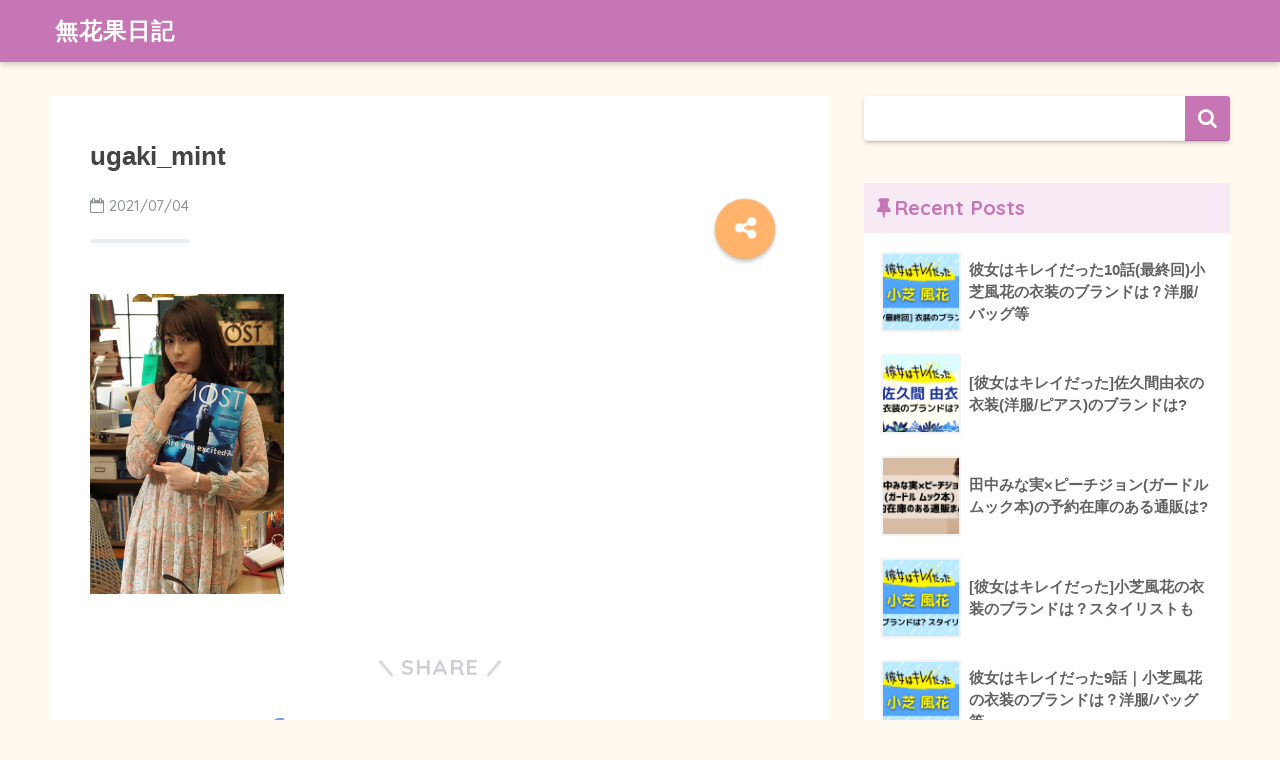

--- FILE ---
content_type: text/html; charset=UTF-8
request_url: https://cccfig.com/kanokire_ugakimisato_costume/ugaki_mint/
body_size: 16941
content:
<!doctype html>
<!--[if lt IE 7]><html dir="ltr" lang="ja" prefix="og: https://ogp.me/ns#" class="no-js lt-ie9 lt-ie8 lt-ie7"><![endif]-->
<!--[if (IE 7)&!(IEMobile)]><html dir="ltr" lang="ja" prefix="og: https://ogp.me/ns#" class="no-js lt-ie9 lt-ie8"><![endif]-->
<!--[if (IE 8)&!(IEMobile)]><html dir="ltr" lang="ja" prefix="og: https://ogp.me/ns#" class="no-js lt-ie9"><![endif]-->
<!--[if gt IE 8]><!--><html dir="ltr" lang="ja" prefix="og: https://ogp.me/ns#" class="no-js"><!--<![endif]-->
<head>
	<meta charset="utf-8">
	<meta http-equiv="X-UA-Compatible" content="IE=edge">
	<meta name="HandheldFriendly" content="True">
	<meta name="MobileOptimized" content="320">
	<meta name="viewport" content="width=device-width, initial-scale=1 ,viewport-fit=cover"/>
	<meta name="msapplication-TileColor" content="#c675b5">
	<meta name="theme-color" content="#c675b5">
	<link rel="pingback" href="https://cccfig.com/xmlrpc.php">
	<title>ugaki_mint | 無花果日記</title>

		<!-- All in One SEO 4.6.9.1 - aioseo.com -->
		<meta name="robots" content="max-snippet:-1, max-image-preview:large, max-video-preview:-1" />
		<meta name="google-site-verification" content="IsK6Ak7cOn3Dk1nVVebvF5pHfpjhEUScs3S2wSVzODg" />
		<link rel="canonical" href="https://cccfig.com/kanokire_ugakimisato_costume/ugaki_mint/" />
		<meta name="generator" content="All in One SEO (AIOSEO) 4.6.9.1" />
		<meta property="og:locale" content="ja_JP" />
		<meta property="og:site_name" content="無花果日記 | 日々の出来事、気になったことを気ままに" />
		<meta property="og:type" content="article" />
		<meta property="og:title" content="ugaki_mint | 無花果日記" />
		<meta property="og:url" content="https://cccfig.com/kanokire_ugakimisato_costume/ugaki_mint/" />
		<meta property="article:published_time" content="2021-07-04T14:11:37+00:00" />
		<meta property="article:modified_time" content="2021-07-04T14:11:37+00:00" />
		<meta name="twitter:card" content="summary" />
		<meta name="twitter:site" content="@ichijiku_nikki" />
		<meta name="twitter:title" content="ugaki_mint | 無花果日記" />
		<meta name="twitter:creator" content="@ichijiku_nikki" />
		<meta name="google" content="nositelinkssearchbox" />
		<script type="application/ld+json" class="aioseo-schema">
			{"@context":"https:\/\/schema.org","@graph":[{"@type":"BreadcrumbList","@id":"https:\/\/cccfig.com\/kanokire_ugakimisato_costume\/ugaki_mint\/#breadcrumblist","itemListElement":[{"@type":"ListItem","@id":"https:\/\/cccfig.com\/#listItem","position":1,"name":"\u5bb6","item":"https:\/\/cccfig.com\/","nextItem":"https:\/\/cccfig.com\/kanokire_ugakimisato_costume\/ugaki_mint\/#listItem"},{"@type":"ListItem","@id":"https:\/\/cccfig.com\/kanokire_ugakimisato_costume\/ugaki_mint\/#listItem","position":2,"name":"ugaki_mint","previousItem":"https:\/\/cccfig.com\/#listItem"}]},{"@type":"ItemPage","@id":"https:\/\/cccfig.com\/kanokire_ugakimisato_costume\/ugaki_mint\/#itempage","url":"https:\/\/cccfig.com\/kanokire_ugakimisato_costume\/ugaki_mint\/","name":"ugaki_mint | \u7121\u82b1\u679c\u65e5\u8a18","inLanguage":"ja","isPartOf":{"@id":"https:\/\/cccfig.com\/#website"},"breadcrumb":{"@id":"https:\/\/cccfig.com\/kanokire_ugakimisato_costume\/ugaki_mint\/#breadcrumblist"},"author":{"@id":"https:\/\/cccfig.com\/author\/wpx519494\/#author"},"creator":{"@id":"https:\/\/cccfig.com\/author\/wpx519494\/#author"},"datePublished":"2021-07-04T23:11:37+09:00","dateModified":"2021-07-04T23:11:37+09:00"},{"@type":"Person","@id":"https:\/\/cccfig.com\/#person","name":"wpx519494","image":{"@type":"ImageObject","@id":"https:\/\/cccfig.com\/kanokire_ugakimisato_costume\/ugaki_mint\/#personImage","url":"https:\/\/secure.gravatar.com\/avatar\/28ac167fbff5eb53dec73ee06c04b0a2?s=96&d=mm&r=g","width":96,"height":96,"caption":"wpx519494"}},{"@type":"Person","@id":"https:\/\/cccfig.com\/author\/wpx519494\/#author","url":"https:\/\/cccfig.com\/author\/wpx519494\/","name":"wpx519494","image":{"@type":"ImageObject","@id":"https:\/\/cccfig.com\/kanokire_ugakimisato_costume\/ugaki_mint\/#authorImage","url":"https:\/\/secure.gravatar.com\/avatar\/28ac167fbff5eb53dec73ee06c04b0a2?s=96&d=mm&r=g","width":96,"height":96,"caption":"wpx519494"}},{"@type":"WebSite","@id":"https:\/\/cccfig.com\/#website","url":"https:\/\/cccfig.com\/","name":"\u7121\u82b1\u679c\u65e5\u8a18","description":"\u65e5\u3005\u306e\u51fa\u6765\u4e8b\u3001\u6c17\u306b\u306a\u3063\u305f\u3053\u3068\u3092\u6c17\u307e\u307e\u306b","inLanguage":"ja","publisher":{"@id":"https:\/\/cccfig.com\/#person"}}]}
		</script>
		<!-- All in One SEO -->

<link rel='dns-prefetch' href='//secure.gravatar.com' />
<link rel='dns-prefetch' href='//www.googletagmanager.com' />
<link rel='dns-prefetch' href='//stats.wp.com' />
<link rel='dns-prefetch' href='//ajax.googleapis.com' />
<link rel='dns-prefetch' href='//fonts.googleapis.com' />
<link rel='dns-prefetch' href='//v0.wordpress.com' />
<link rel='dns-prefetch' href='//c0.wp.com' />
<link rel='dns-prefetch' href='//i0.wp.com' />
<link rel='dns-prefetch' href='//pagead2.googlesyndication.com' />
<link rel="alternate" type="application/rss+xml" title="無花果日記 &raquo; フィード" href="https://cccfig.com/feed/" />
<link rel="alternate" type="application/rss+xml" title="無花果日記 &raquo; コメントフィード" href="https://cccfig.com/comments/feed/" />
		<!-- This site uses the Google Analytics by MonsterInsights plugin v9.11.1 - Using Analytics tracking - https://www.monsterinsights.com/ -->
							<script src="//www.googletagmanager.com/gtag/js?id=G-GVY188DDDC"  data-cfasync="false" data-wpfc-render="false" type="text/javascript" async></script>
			<script data-cfasync="false" data-wpfc-render="false" type="text/javascript">
				var mi_version = '9.11.1';
				var mi_track_user = true;
				var mi_no_track_reason = '';
								var MonsterInsightsDefaultLocations = {"page_location":"https:\/\/cccfig.com\/kanokire_ugakimisato_costume\/ugaki_mint\/"};
								if ( typeof MonsterInsightsPrivacyGuardFilter === 'function' ) {
					var MonsterInsightsLocations = (typeof MonsterInsightsExcludeQuery === 'object') ? MonsterInsightsPrivacyGuardFilter( MonsterInsightsExcludeQuery ) : MonsterInsightsPrivacyGuardFilter( MonsterInsightsDefaultLocations );
				} else {
					var MonsterInsightsLocations = (typeof MonsterInsightsExcludeQuery === 'object') ? MonsterInsightsExcludeQuery : MonsterInsightsDefaultLocations;
				}

								var disableStrs = [
										'ga-disable-G-GVY188DDDC',
									];

				/* Function to detect opted out users */
				function __gtagTrackerIsOptedOut() {
					for (var index = 0; index < disableStrs.length; index++) {
						if (document.cookie.indexOf(disableStrs[index] + '=true') > -1) {
							return true;
						}
					}

					return false;
				}

				/* Disable tracking if the opt-out cookie exists. */
				if (__gtagTrackerIsOptedOut()) {
					for (var index = 0; index < disableStrs.length; index++) {
						window[disableStrs[index]] = true;
					}
				}

				/* Opt-out function */
				function __gtagTrackerOptout() {
					for (var index = 0; index < disableStrs.length; index++) {
						document.cookie = disableStrs[index] + '=true; expires=Thu, 31 Dec 2099 23:59:59 UTC; path=/';
						window[disableStrs[index]] = true;
					}
				}

				if ('undefined' === typeof gaOptout) {
					function gaOptout() {
						__gtagTrackerOptout();
					}
				}
								window.dataLayer = window.dataLayer || [];

				window.MonsterInsightsDualTracker = {
					helpers: {},
					trackers: {},
				};
				if (mi_track_user) {
					function __gtagDataLayer() {
						dataLayer.push(arguments);
					}

					function __gtagTracker(type, name, parameters) {
						if (!parameters) {
							parameters = {};
						}

						if (parameters.send_to) {
							__gtagDataLayer.apply(null, arguments);
							return;
						}

						if (type === 'event') {
														parameters.send_to = monsterinsights_frontend.v4_id;
							var hookName = name;
							if (typeof parameters['event_category'] !== 'undefined') {
								hookName = parameters['event_category'] + ':' + name;
							}

							if (typeof MonsterInsightsDualTracker.trackers[hookName] !== 'undefined') {
								MonsterInsightsDualTracker.trackers[hookName](parameters);
							} else {
								__gtagDataLayer('event', name, parameters);
							}
							
						} else {
							__gtagDataLayer.apply(null, arguments);
						}
					}

					__gtagTracker('js', new Date());
					__gtagTracker('set', {
						'developer_id.dZGIzZG': true,
											});
					if ( MonsterInsightsLocations.page_location ) {
						__gtagTracker('set', MonsterInsightsLocations);
					}
										__gtagTracker('config', 'G-GVY188DDDC', {"forceSSL":"true","link_attribution":"true"} );
										window.gtag = __gtagTracker;										(function () {
						/* https://developers.google.com/analytics/devguides/collection/analyticsjs/ */
						/* ga and __gaTracker compatibility shim. */
						var noopfn = function () {
							return null;
						};
						var newtracker = function () {
							return new Tracker();
						};
						var Tracker = function () {
							return null;
						};
						var p = Tracker.prototype;
						p.get = noopfn;
						p.set = noopfn;
						p.send = function () {
							var args = Array.prototype.slice.call(arguments);
							args.unshift('send');
							__gaTracker.apply(null, args);
						};
						var __gaTracker = function () {
							var len = arguments.length;
							if (len === 0) {
								return;
							}
							var f = arguments[len - 1];
							if (typeof f !== 'object' || f === null || typeof f.hitCallback !== 'function') {
								if ('send' === arguments[0]) {
									var hitConverted, hitObject = false, action;
									if ('event' === arguments[1]) {
										if ('undefined' !== typeof arguments[3]) {
											hitObject = {
												'eventAction': arguments[3],
												'eventCategory': arguments[2],
												'eventLabel': arguments[4],
												'value': arguments[5] ? arguments[5] : 1,
											}
										}
									}
									if ('pageview' === arguments[1]) {
										if ('undefined' !== typeof arguments[2]) {
											hitObject = {
												'eventAction': 'page_view',
												'page_path': arguments[2],
											}
										}
									}
									if (typeof arguments[2] === 'object') {
										hitObject = arguments[2];
									}
									if (typeof arguments[5] === 'object') {
										Object.assign(hitObject, arguments[5]);
									}
									if ('undefined' !== typeof arguments[1].hitType) {
										hitObject = arguments[1];
										if ('pageview' === hitObject.hitType) {
											hitObject.eventAction = 'page_view';
										}
									}
									if (hitObject) {
										action = 'timing' === arguments[1].hitType ? 'timing_complete' : hitObject.eventAction;
										hitConverted = mapArgs(hitObject);
										__gtagTracker('event', action, hitConverted);
									}
								}
								return;
							}

							function mapArgs(args) {
								var arg, hit = {};
								var gaMap = {
									'eventCategory': 'event_category',
									'eventAction': 'event_action',
									'eventLabel': 'event_label',
									'eventValue': 'event_value',
									'nonInteraction': 'non_interaction',
									'timingCategory': 'event_category',
									'timingVar': 'name',
									'timingValue': 'value',
									'timingLabel': 'event_label',
									'page': 'page_path',
									'location': 'page_location',
									'title': 'page_title',
									'referrer' : 'page_referrer',
								};
								for (arg in args) {
																		if (!(!args.hasOwnProperty(arg) || !gaMap.hasOwnProperty(arg))) {
										hit[gaMap[arg]] = args[arg];
									} else {
										hit[arg] = args[arg];
									}
								}
								return hit;
							}

							try {
								f.hitCallback();
							} catch (ex) {
							}
						};
						__gaTracker.create = newtracker;
						__gaTracker.getByName = newtracker;
						__gaTracker.getAll = function () {
							return [];
						};
						__gaTracker.remove = noopfn;
						__gaTracker.loaded = true;
						window['__gaTracker'] = __gaTracker;
					})();
									} else {
										console.log("");
					(function () {
						function __gtagTracker() {
							return null;
						}

						window['__gtagTracker'] = __gtagTracker;
						window['gtag'] = __gtagTracker;
					})();
									}
			</script>
							<!-- / Google Analytics by MonsterInsights -->
		<script type="text/javascript">
window._wpemojiSettings = {"baseUrl":"https:\/\/s.w.org\/images\/core\/emoji\/14.0.0\/72x72\/","ext":".png","svgUrl":"https:\/\/s.w.org\/images\/core\/emoji\/14.0.0\/svg\/","svgExt":".svg","source":{"concatemoji":"https:\/\/cccfig.com\/wp-includes\/js\/wp-emoji-release.min.js"}};
/*! This file is auto-generated */
!function(i,n){var o,s,e;function c(e){try{var t={supportTests:e,timestamp:(new Date).valueOf()};sessionStorage.setItem(o,JSON.stringify(t))}catch(e){}}function p(e,t,n){e.clearRect(0,0,e.canvas.width,e.canvas.height),e.fillText(t,0,0);var t=new Uint32Array(e.getImageData(0,0,e.canvas.width,e.canvas.height).data),r=(e.clearRect(0,0,e.canvas.width,e.canvas.height),e.fillText(n,0,0),new Uint32Array(e.getImageData(0,0,e.canvas.width,e.canvas.height).data));return t.every(function(e,t){return e===r[t]})}function u(e,t,n){switch(t){case"flag":return n(e,"\ud83c\udff3\ufe0f\u200d\u26a7\ufe0f","\ud83c\udff3\ufe0f\u200b\u26a7\ufe0f")?!1:!n(e,"\ud83c\uddfa\ud83c\uddf3","\ud83c\uddfa\u200b\ud83c\uddf3")&&!n(e,"\ud83c\udff4\udb40\udc67\udb40\udc62\udb40\udc65\udb40\udc6e\udb40\udc67\udb40\udc7f","\ud83c\udff4\u200b\udb40\udc67\u200b\udb40\udc62\u200b\udb40\udc65\u200b\udb40\udc6e\u200b\udb40\udc67\u200b\udb40\udc7f");case"emoji":return!n(e,"\ud83e\udef1\ud83c\udffb\u200d\ud83e\udef2\ud83c\udfff","\ud83e\udef1\ud83c\udffb\u200b\ud83e\udef2\ud83c\udfff")}return!1}function f(e,t,n){var r="undefined"!=typeof WorkerGlobalScope&&self instanceof WorkerGlobalScope?new OffscreenCanvas(300,150):i.createElement("canvas"),a=r.getContext("2d",{willReadFrequently:!0}),o=(a.textBaseline="top",a.font="600 32px Arial",{});return e.forEach(function(e){o[e]=t(a,e,n)}),o}function t(e){var t=i.createElement("script");t.src=e,t.defer=!0,i.head.appendChild(t)}"undefined"!=typeof Promise&&(o="wpEmojiSettingsSupports",s=["flag","emoji"],n.supports={everything:!0,everythingExceptFlag:!0},e=new Promise(function(e){i.addEventListener("DOMContentLoaded",e,{once:!0})}),new Promise(function(t){var n=function(){try{var e=JSON.parse(sessionStorage.getItem(o));if("object"==typeof e&&"number"==typeof e.timestamp&&(new Date).valueOf()<e.timestamp+604800&&"object"==typeof e.supportTests)return e.supportTests}catch(e){}return null}();if(!n){if("undefined"!=typeof Worker&&"undefined"!=typeof OffscreenCanvas&&"undefined"!=typeof URL&&URL.createObjectURL&&"undefined"!=typeof Blob)try{var e="postMessage("+f.toString()+"("+[JSON.stringify(s),u.toString(),p.toString()].join(",")+"));",r=new Blob([e],{type:"text/javascript"}),a=new Worker(URL.createObjectURL(r),{name:"wpTestEmojiSupports"});return void(a.onmessage=function(e){c(n=e.data),a.terminate(),t(n)})}catch(e){}c(n=f(s,u,p))}t(n)}).then(function(e){for(var t in e)n.supports[t]=e[t],n.supports.everything=n.supports.everything&&n.supports[t],"flag"!==t&&(n.supports.everythingExceptFlag=n.supports.everythingExceptFlag&&n.supports[t]);n.supports.everythingExceptFlag=n.supports.everythingExceptFlag&&!n.supports.flag,n.DOMReady=!1,n.readyCallback=function(){n.DOMReady=!0}}).then(function(){return e}).then(function(){var e;n.supports.everything||(n.readyCallback(),(e=n.source||{}).concatemoji?t(e.concatemoji):e.wpemoji&&e.twemoji&&(t(e.twemoji),t(e.wpemoji)))}))}((window,document),window._wpemojiSettings);
</script>
<style type="text/css">
img.wp-smiley,
img.emoji {
	display: inline !important;
	border: none !important;
	box-shadow: none !important;
	height: 1em !important;
	width: 1em !important;
	margin: 0 0.07em !important;
	vertical-align: -0.1em !important;
	background: none !important;
	padding: 0 !important;
}
</style>
	<link rel='stylesheet' id='wp-block-library-css' href='https://c0.wp.com/c/6.3.7/wp-includes/css/dist/block-library/style.min.css' type='text/css' media='all' />
<style id='wp-block-library-inline-css' type='text/css'>
.has-text-align-justify{text-align:justify;}
</style>
<link rel='stylesheet' id='mediaelement-css' href='https://c0.wp.com/c/6.3.7/wp-includes/js/mediaelement/mediaelementplayer-legacy.min.css' type='text/css' media='all' />
<link rel='stylesheet' id='wp-mediaelement-css' href='https://c0.wp.com/c/6.3.7/wp-includes/js/mediaelement/wp-mediaelement.min.css' type='text/css' media='all' />
<link rel='stylesheet' id='quads-style-css-css' href='https://cccfig.com/wp-content/plugins/quick-adsense-reloaded/includes/gutenberg/dist/blocks.style.build.css' type='text/css' media='all' />
<style id='classic-theme-styles-inline-css' type='text/css'>
/*! This file is auto-generated */
.wp-block-button__link{color:#fff;background-color:#32373c;border-radius:9999px;box-shadow:none;text-decoration:none;padding:calc(.667em + 2px) calc(1.333em + 2px);font-size:1.125em}.wp-block-file__button{background:#32373c;color:#fff;text-decoration:none}
</style>
<style id='global-styles-inline-css' type='text/css'>
body{--wp--preset--color--black: #000000;--wp--preset--color--cyan-bluish-gray: #abb8c3;--wp--preset--color--white: #ffffff;--wp--preset--color--pale-pink: #f78da7;--wp--preset--color--vivid-red: #cf2e2e;--wp--preset--color--luminous-vivid-orange: #ff6900;--wp--preset--color--luminous-vivid-amber: #fcb900;--wp--preset--color--light-green-cyan: #7bdcb5;--wp--preset--color--vivid-green-cyan: #00d084;--wp--preset--color--pale-cyan-blue: #8ed1fc;--wp--preset--color--vivid-cyan-blue: #0693e3;--wp--preset--color--vivid-purple: #9b51e0;--wp--preset--gradient--vivid-cyan-blue-to-vivid-purple: linear-gradient(135deg,rgba(6,147,227,1) 0%,rgb(155,81,224) 100%);--wp--preset--gradient--light-green-cyan-to-vivid-green-cyan: linear-gradient(135deg,rgb(122,220,180) 0%,rgb(0,208,130) 100%);--wp--preset--gradient--luminous-vivid-amber-to-luminous-vivid-orange: linear-gradient(135deg,rgba(252,185,0,1) 0%,rgba(255,105,0,1) 100%);--wp--preset--gradient--luminous-vivid-orange-to-vivid-red: linear-gradient(135deg,rgba(255,105,0,1) 0%,rgb(207,46,46) 100%);--wp--preset--gradient--very-light-gray-to-cyan-bluish-gray: linear-gradient(135deg,rgb(238,238,238) 0%,rgb(169,184,195) 100%);--wp--preset--gradient--cool-to-warm-spectrum: linear-gradient(135deg,rgb(74,234,220) 0%,rgb(151,120,209) 20%,rgb(207,42,186) 40%,rgb(238,44,130) 60%,rgb(251,105,98) 80%,rgb(254,248,76) 100%);--wp--preset--gradient--blush-light-purple: linear-gradient(135deg,rgb(255,206,236) 0%,rgb(152,150,240) 100%);--wp--preset--gradient--blush-bordeaux: linear-gradient(135deg,rgb(254,205,165) 0%,rgb(254,45,45) 50%,rgb(107,0,62) 100%);--wp--preset--gradient--luminous-dusk: linear-gradient(135deg,rgb(255,203,112) 0%,rgb(199,81,192) 50%,rgb(65,88,208) 100%);--wp--preset--gradient--pale-ocean: linear-gradient(135deg,rgb(255,245,203) 0%,rgb(182,227,212) 50%,rgb(51,167,181) 100%);--wp--preset--gradient--electric-grass: linear-gradient(135deg,rgb(202,248,128) 0%,rgb(113,206,126) 100%);--wp--preset--gradient--midnight: linear-gradient(135deg,rgb(2,3,129) 0%,rgb(40,116,252) 100%);--wp--preset--font-size--small: 13px;--wp--preset--font-size--medium: 20px;--wp--preset--font-size--large: 36px;--wp--preset--font-size--x-large: 42px;--wp--preset--spacing--20: 0.44rem;--wp--preset--spacing--30: 0.67rem;--wp--preset--spacing--40: 1rem;--wp--preset--spacing--50: 1.5rem;--wp--preset--spacing--60: 2.25rem;--wp--preset--spacing--70: 3.38rem;--wp--preset--spacing--80: 5.06rem;--wp--preset--shadow--natural: 6px 6px 9px rgba(0, 0, 0, 0.2);--wp--preset--shadow--deep: 12px 12px 50px rgba(0, 0, 0, 0.4);--wp--preset--shadow--sharp: 6px 6px 0px rgba(0, 0, 0, 0.2);--wp--preset--shadow--outlined: 6px 6px 0px -3px rgba(255, 255, 255, 1), 6px 6px rgba(0, 0, 0, 1);--wp--preset--shadow--crisp: 6px 6px 0px rgba(0, 0, 0, 1);}:where(.is-layout-flex){gap: 0.5em;}:where(.is-layout-grid){gap: 0.5em;}body .is-layout-flow > .alignleft{float: left;margin-inline-start: 0;margin-inline-end: 2em;}body .is-layout-flow > .alignright{float: right;margin-inline-start: 2em;margin-inline-end: 0;}body .is-layout-flow > .aligncenter{margin-left: auto !important;margin-right: auto !important;}body .is-layout-constrained > .alignleft{float: left;margin-inline-start: 0;margin-inline-end: 2em;}body .is-layout-constrained > .alignright{float: right;margin-inline-start: 2em;margin-inline-end: 0;}body .is-layout-constrained > .aligncenter{margin-left: auto !important;margin-right: auto !important;}body .is-layout-constrained > :where(:not(.alignleft):not(.alignright):not(.alignfull)){max-width: var(--wp--style--global--content-size);margin-left: auto !important;margin-right: auto !important;}body .is-layout-constrained > .alignwide{max-width: var(--wp--style--global--wide-size);}body .is-layout-flex{display: flex;}body .is-layout-flex{flex-wrap: wrap;align-items: center;}body .is-layout-flex > *{margin: 0;}body .is-layout-grid{display: grid;}body .is-layout-grid > *{margin: 0;}:where(.wp-block-columns.is-layout-flex){gap: 2em;}:where(.wp-block-columns.is-layout-grid){gap: 2em;}:where(.wp-block-post-template.is-layout-flex){gap: 1.25em;}:where(.wp-block-post-template.is-layout-grid){gap: 1.25em;}.has-black-color{color: var(--wp--preset--color--black) !important;}.has-cyan-bluish-gray-color{color: var(--wp--preset--color--cyan-bluish-gray) !important;}.has-white-color{color: var(--wp--preset--color--white) !important;}.has-pale-pink-color{color: var(--wp--preset--color--pale-pink) !important;}.has-vivid-red-color{color: var(--wp--preset--color--vivid-red) !important;}.has-luminous-vivid-orange-color{color: var(--wp--preset--color--luminous-vivid-orange) !important;}.has-luminous-vivid-amber-color{color: var(--wp--preset--color--luminous-vivid-amber) !important;}.has-light-green-cyan-color{color: var(--wp--preset--color--light-green-cyan) !important;}.has-vivid-green-cyan-color{color: var(--wp--preset--color--vivid-green-cyan) !important;}.has-pale-cyan-blue-color{color: var(--wp--preset--color--pale-cyan-blue) !important;}.has-vivid-cyan-blue-color{color: var(--wp--preset--color--vivid-cyan-blue) !important;}.has-vivid-purple-color{color: var(--wp--preset--color--vivid-purple) !important;}.has-black-background-color{background-color: var(--wp--preset--color--black) !important;}.has-cyan-bluish-gray-background-color{background-color: var(--wp--preset--color--cyan-bluish-gray) !important;}.has-white-background-color{background-color: var(--wp--preset--color--white) !important;}.has-pale-pink-background-color{background-color: var(--wp--preset--color--pale-pink) !important;}.has-vivid-red-background-color{background-color: var(--wp--preset--color--vivid-red) !important;}.has-luminous-vivid-orange-background-color{background-color: var(--wp--preset--color--luminous-vivid-orange) !important;}.has-luminous-vivid-amber-background-color{background-color: var(--wp--preset--color--luminous-vivid-amber) !important;}.has-light-green-cyan-background-color{background-color: var(--wp--preset--color--light-green-cyan) !important;}.has-vivid-green-cyan-background-color{background-color: var(--wp--preset--color--vivid-green-cyan) !important;}.has-pale-cyan-blue-background-color{background-color: var(--wp--preset--color--pale-cyan-blue) !important;}.has-vivid-cyan-blue-background-color{background-color: var(--wp--preset--color--vivid-cyan-blue) !important;}.has-vivid-purple-background-color{background-color: var(--wp--preset--color--vivid-purple) !important;}.has-black-border-color{border-color: var(--wp--preset--color--black) !important;}.has-cyan-bluish-gray-border-color{border-color: var(--wp--preset--color--cyan-bluish-gray) !important;}.has-white-border-color{border-color: var(--wp--preset--color--white) !important;}.has-pale-pink-border-color{border-color: var(--wp--preset--color--pale-pink) !important;}.has-vivid-red-border-color{border-color: var(--wp--preset--color--vivid-red) !important;}.has-luminous-vivid-orange-border-color{border-color: var(--wp--preset--color--luminous-vivid-orange) !important;}.has-luminous-vivid-amber-border-color{border-color: var(--wp--preset--color--luminous-vivid-amber) !important;}.has-light-green-cyan-border-color{border-color: var(--wp--preset--color--light-green-cyan) !important;}.has-vivid-green-cyan-border-color{border-color: var(--wp--preset--color--vivid-green-cyan) !important;}.has-pale-cyan-blue-border-color{border-color: var(--wp--preset--color--pale-cyan-blue) !important;}.has-vivid-cyan-blue-border-color{border-color: var(--wp--preset--color--vivid-cyan-blue) !important;}.has-vivid-purple-border-color{border-color: var(--wp--preset--color--vivid-purple) !important;}.has-vivid-cyan-blue-to-vivid-purple-gradient-background{background: var(--wp--preset--gradient--vivid-cyan-blue-to-vivid-purple) !important;}.has-light-green-cyan-to-vivid-green-cyan-gradient-background{background: var(--wp--preset--gradient--light-green-cyan-to-vivid-green-cyan) !important;}.has-luminous-vivid-amber-to-luminous-vivid-orange-gradient-background{background: var(--wp--preset--gradient--luminous-vivid-amber-to-luminous-vivid-orange) !important;}.has-luminous-vivid-orange-to-vivid-red-gradient-background{background: var(--wp--preset--gradient--luminous-vivid-orange-to-vivid-red) !important;}.has-very-light-gray-to-cyan-bluish-gray-gradient-background{background: var(--wp--preset--gradient--very-light-gray-to-cyan-bluish-gray) !important;}.has-cool-to-warm-spectrum-gradient-background{background: var(--wp--preset--gradient--cool-to-warm-spectrum) !important;}.has-blush-light-purple-gradient-background{background: var(--wp--preset--gradient--blush-light-purple) !important;}.has-blush-bordeaux-gradient-background{background: var(--wp--preset--gradient--blush-bordeaux) !important;}.has-luminous-dusk-gradient-background{background: var(--wp--preset--gradient--luminous-dusk) !important;}.has-pale-ocean-gradient-background{background: var(--wp--preset--gradient--pale-ocean) !important;}.has-electric-grass-gradient-background{background: var(--wp--preset--gradient--electric-grass) !important;}.has-midnight-gradient-background{background: var(--wp--preset--gradient--midnight) !important;}.has-small-font-size{font-size: var(--wp--preset--font-size--small) !important;}.has-medium-font-size{font-size: var(--wp--preset--font-size--medium) !important;}.has-large-font-size{font-size: var(--wp--preset--font-size--large) !important;}.has-x-large-font-size{font-size: var(--wp--preset--font-size--x-large) !important;}
.wp-block-navigation a:where(:not(.wp-element-button)){color: inherit;}
:where(.wp-block-post-template.is-layout-flex){gap: 1.25em;}:where(.wp-block-post-template.is-layout-grid){gap: 1.25em;}
:where(.wp-block-columns.is-layout-flex){gap: 2em;}:where(.wp-block-columns.is-layout-grid){gap: 2em;}
.wp-block-pullquote{font-size: 1.5em;line-height: 1.6;}
</style>
<link rel='stylesheet' id='contact-form-7-css' href='https://cccfig.com/wp-content/plugins/contact-form-7/includes/css/styles.css' type='text/css' media='all' />
<link rel='stylesheet' id='sng-stylesheet-css' href='https://cccfig.com/wp-content/themes/sango-theme/style.css?ver15' type='text/css' media='all' />
<link rel='stylesheet' id='sng-option-css' href='https://cccfig.com/wp-content/themes/sango-theme/entry-option.css?ver15' type='text/css' media='all' />
<link rel='stylesheet' id='child-style-css' href='https://cccfig.com/wp-content/themes/sango-theme-child/style.css' type='text/css' media='all' />
<link rel='stylesheet' id='sng-googlefonts-css' href='//fonts.googleapis.com/css?family=Quicksand%3A500%2C700' type='text/css' media='all' />
<link rel='stylesheet' id='sng-fontawesome-css' href='https://cccfig.com/wp-content/themes/sango-theme/library/fontawesome/css/font-awesome.min.css' type='text/css' media='all' />
<link rel='stylesheet' id='ripple-style-css' href='https://cccfig.com/wp-content/themes/sango-theme/library/ripple/rippler.min.css' type='text/css' media='all' />
<link rel='stylesheet' id='jetpack_css-css' href='https://c0.wp.com/p/jetpack/12.8.2/css/jetpack.css' type='text/css' media='all' />
<script type='text/javascript' src='https://cccfig.com/wp-content/plugins/google-analytics-for-wordpress/assets/js/frontend-gtag.min.js' id='monsterinsights-frontend-script-js' async data-wp-strategy='async'></script>
<script data-cfasync="false" data-wpfc-render="false" type="text/javascript" id='monsterinsights-frontend-script-js-extra'>/* <![CDATA[ */
var monsterinsights_frontend = {"js_events_tracking":"true","download_extensions":"doc,pdf,ppt,zip,xls,docx,pptx,xlsx","inbound_paths":"[{\"path\":\"\\\/go\\\/\",\"label\":\"affiliate\"},{\"path\":\"\\\/recommend\\\/\",\"label\":\"affiliate\"}]","home_url":"https:\/\/cccfig.com","hash_tracking":"false","v4_id":"G-GVY188DDDC"};/* ]]> */
</script>
<script type='text/javascript' src='https://ajax.googleapis.com/ajax/libs/jquery/2.2.4/jquery.min.js' id='jquery-js'></script>

<!-- Site Kit によって追加された Google タグ（gtag.js）スニペット -->

<!-- Google アナリティクス スニペット (Site Kit が追加) -->
<script type='text/javascript' src='https://www.googletagmanager.com/gtag/js?id=G-GVY188DDDC' id='google_gtagjs-js' async></script>
<script id="google_gtagjs-js-after" type="text/javascript">
window.dataLayer = window.dataLayer || [];function gtag(){dataLayer.push(arguments);}
gtag("set","linker",{"domains":["cccfig.com"]});
gtag("js", new Date());
gtag("set", "developer_id.dZTNiMT", true);
gtag("config", "G-GVY188DDDC");
</script>

<!-- Site Kit によって追加された終了 Google タグ（gtag.js）スニペット -->
<script type='text/javascript' src='https://cccfig.com/wp-content/themes/sango-theme/library/js/modernizr.custom.min.js' id='sng-modernizr-js'></script>
<link rel="https://api.w.org/" href="https://cccfig.com/wp-json/" /><link rel="alternate" type="application/json" href="https://cccfig.com/wp-json/wp/v2/media/3917" /><link rel="EditURI" type="application/rsd+xml" title="RSD" href="https://cccfig.com/xmlrpc.php?rsd" />
<link rel='shortlink' href='https://wp.me/aaRKTE-11b' />
<link rel="alternate" type="application/json+oembed" href="https://cccfig.com/wp-json/oembed/1.0/embed?url=https%3A%2F%2Fcccfig.com%2Fkanokire_ugakimisato_costume%2Fugaki_mint%2F" />
<link rel="alternate" type="text/xml+oembed" href="https://cccfig.com/wp-json/oembed/1.0/embed?url=https%3A%2F%2Fcccfig.com%2Fkanokire_ugakimisato_costume%2Fugaki_mint%2F&#038;format=xml" />
<!-- Favicon Rotator -->
<link rel="shortcut icon" href="https://cccfig.com/wp-content/uploads/2019/05/favicon.ico" />
<!-- End Favicon Rotator -->
<meta name="generator" content="Site Kit by Google 1.133.0" />	<style>img#wpstats{display:none}</style>
		<script>document.cookie = 'quads_browser_width='+screen.width;</script><meta name="robots" content="noindex,nofollow" /><meta property="og:title" content="ugaki_mint" />
<meta property="og:description" content="" />
<meta property="og:type" content="article" />
<meta property="og:url" content="https://cccfig.com/kanokire_ugakimisato_costume/ugaki_mint/" />
<meta property="og:image" content="https://cccfig.com/wp-content/themes/sango-theme/library/images/default.jpg" />
<meta property="og:site_name" content="無花果日記" />
<meta name="twitter:card" content="summary_large_image" />
<script async src="//pagead2.googlesyndication.com/pagead/js/adsbygoogle.js"></script>
<script>
  (adsbygoogle = window.adsbygoogle || []).push({
    google_ad_client: "ca-pub-1586118631038825",
    enable_page_level_ads: true
  });
</script>
<!-- Site Kit が追加した Google AdSense メタタグ -->
<meta name="google-adsense-platform-account" content="ca-host-pub-2644536267352236">
<meta name="google-adsense-platform-domain" content="sitekit.withgoogle.com">
<!-- Site Kit が追加した End Google AdSense メタタグ -->
<style type="text/css" id="custom-background-css">
body.custom-background { background-color: #fff9ef; }
</style>
	
<!-- Google AdSense スニペット (Site Kit が追加) -->
<script async="async" src="https://pagead2.googlesyndication.com/pagead/js/adsbygoogle.js?client=ca-pub-1586118631038825&amp;host=ca-host-pub-2644536267352236" crossorigin="anonymous" type="text/javascript"></script>

<!-- (ここまで) Google AdSense スニペット (Site Kit が追加) -->
<style>
a {color: #c675b5;}
.main-c {color: #c675b5;}
.main-bc {background-color: #c675b5;}
.main-bdr,#inner-content .main-bdr {border-color:  #c675b5;}
.pastel-bc , #inner-content .pastel-bc {background-color: #f4e8f4;}
.accent-c {color: #ffb36b;}
.accent-bc {background-color: #ffb36b;}
.header,#footer-menu,.drawer__title {background-color: #c675b5;}
#logo a {color: #ffffff;}
.desktop-nav li a , .mobile-nav li a, #footer-menu a ,.copyright, #drawer__open,.drawer__title {color: #FFF;}
.drawer__title .close span, .drawer__title .close span:before {background: #FFF;}
.desktop-nav li:after {background: #FFF;}
.mobile-nav .current-menu-item {border-bottom-color: #FFF;}
.widgettitle {color: #c675b5;background-color:#f7eaf5;}
.footer {background-color: #e0e4eb;}
.footer, .footer a, .footer .widget ul li a {color: #3c3c3c;}
.body_bc {background-color: #fff9ef;}#toc_container .toc_title, #footer_menu .raised, .pagination a, .pagination span, #reply-title:before , .entry-content blockquote:before ,.main-c-before li:before ,.main-c-b:before{color: #c675b5;}
#searchsubmit, #toc_container .toc_title:before, .cat-name, .pre_tag > span, .pagination .current, #submit ,.withtag_list > span,.main-bc-before li:before {background-color: #c675b5;}
#toc_container, h3 ,.li-mainbdr ul,.li-mainbdr ol {border-color: #c675b5;}
.search-title .fa-search ,.acc-bc-before li:before {background: #ffb36b;}
.li-accentbdr ul, .li-accentbdr ol {border-color: #ffb36b;}
.pagination a:hover ,.li-pastelbc ul, .li-pastelbc ol {background: #f4e8f4;}
body {font-size: 100%;}
@media only screen and (min-width: 481px) {
body {font-size: 107%;}
}
@media only screen and (min-width: 1030px) {
body {font-size: 107%;}
}
.totop {background: #5ba9f7;}
.header-info a {color: #FFF; background: linear-gradient(95deg,#738bff,#85e3ec);}
.fixed-menu ul {background: #FFF;}
.fixed-menu a {color: #a2a7ab;}
.fixed-menu .current-menu-item a , .fixed-menu ul li a.active {color: #6bb6ff;}
.post-tab {background: #FFF;} .post-tab>div {color: #a7a7a7} .post-tab > div.tab-active{background: linear-gradient(45deg,#bdb9ff,#67b8ff)}
</style>
</head>
<body class="attachment attachment-template-default single single-attachment postid-3917 attachmentid-3917 attachment-png custom-background">
	<div id="container">
		<header class="header">
						<div id="inner-header" class="wrap cf">
									<p id="logo" class="h1 dfont">
						<a href="https://cccfig.com">無花果日記</a>
					</p>
							</div>
					</header>
			<div id="content">
		<div id="inner-content" class="wrap cf">
			<main id="main" class="m-all t-2of3 d-5of7 cf">
							       <article id="entry" class="cf post-3917 attachment type-attachment status-inherit nothumb">
			       	  <header class="article-header entry-header">
	    <h1 class="entry-title single-title">ugaki_mint</h1>
	<p class="entry-meta vcard dfont">
			       	<time class="pubdate entry-time" datetime="2021-07-04">2021/07/04</time>
	       	    </p>
    	  	<input type="checkbox" id="fab">
	  <label class="fab-btn accent-bc" for="fab"><i class="fa fa-share-alt"></i></label>
	  <label class="fab__close-cover" for="fab"></label>
	  <!--FABの中身-->
	  <div id="fab__contents">
		 <div class="fab__contents-main dfont">
		    <label class="close" for="fab"><span></span></label>
		    <p class="fab__contents_title">SHARE</p>
		  			  	    <div class="sns-btn">
            <ul>
          <!-- twitter -->
          <li class="tw sns-btn__item">
              <a href="http://twitter.com/share?url=https%3A%2F%2Fcccfig.com%2Fkanokire_ugakimisato_costume%2Fugaki_mint%2F&text=ugaki_mint%EF%BD%9C%E7%84%A1%E8%8A%B1%E6%9E%9C%E6%97%A5%E8%A8%98" target="_blank" rel="nofollow">
                  <i class="fa fa-twitter"></i>
                  <span class="share_txt">ツイート</span>
              </a>
                        </li>

          <!-- facebook -->
          <li class="fb sns-btn__item">
              <a href="http://www.facebook.com/share.php?u=https%3A%2F%2Fcccfig.com%2Fkanokire_ugakimisato_costume%2Fugaki_mint%2F&t=ugaki_mint%EF%BD%9C%E7%84%A1%E8%8A%B1%E6%9E%9C%E6%97%A5%E8%A8%98" target="_blank" rel="nofollow">
                  <i class="fa fa-facebook"></i>
                  <span class="share_txt">シェア</span>
              </a>
                        </li>

          <!-- はてなブックマーク -->
          <li class="hatebu sns-btn__item">
            <a href="http://b.hatena.ne.jp/add?mode=confirm&url=https%3A%2F%2Fcccfig.com%2Fkanokire_ugakimisato_costume%2Fugaki_mint%2F"  onclick="javascript:window.open(this.href, '', 'menubar=no,toolbar=no,resizable=yes,scrollbars=yes,height=400,width=510');return false;" target="_blank" rel="nofollow">
                  <i class="fa fa-hatebu"></i>
                  <span class="share_txt">はてブ</span>
              </a>
                        </li>

          <!-- Google+ 別デザインのときは非表示に-->
                        <li class="gplus sns-btn__item">
                  <a href="https://plus.google.com/share?url=https%3A%2F%2Fcccfig.com%2Fkanokire_ugakimisato_costume%2Fugaki_mint%2F" target="_blank" rel="nofollow">
                      <i class="fa fa-google-plus" aria-hidden="true"></i>
                      <span class="share_txt">Google+</span>
                  </a>
                                </li>
          
          <!-- Pocket -->
          <li class="pkt sns-btn__item">
             <a href="http://getpocket.com/edit?url=https%3A%2F%2Fcccfig.com%2Fkanokire_ugakimisato_costume%2Fugaki_mint%2F&title=ugaki_mint%EF%BD%9C%E7%84%A1%E8%8A%B1%E6%9E%9C%E6%97%A5%E8%A8%98" target="_blank" rel="nofollow">
                  <i class="fa fa-get-pocket"></i>
                  <span class="share_txt">Pocket</span>
              </a>
                        </li>

          <!-- LINE -->
          <li class="line sns-btn__item">
              <a href="http://line.me/R/msg/text/?https%3A%2F%2Fcccfig.com%2Fkanokire_ugakimisato_costume%2Fugaki_mint%2F%0D%0Augaki_mint%EF%BD%9C%E7%84%A1%E8%8A%B1%E6%9E%9C%E6%97%A5%E8%A8%98" target="_blank" rel="nofollow">
                 <i class="fa fa-comment"></i>
                  <span class="share_txt dfont">LINE</span>
              </a>
          </li>
      </ul>
  </div>
  	  	</div>
	  </div>
		</header>
<section class="entry-content cf">
  <p class="attachment"><a href='https://i0.wp.com/cccfig.com/wp-content/uploads/2021/06/ugaki_mint.png?ssl=1'><img fetchpriority="high" width="194" height="300" src="https://i0.wp.com/cccfig.com/wp-content/uploads/2021/06/ugaki_mint.png?fit=194%2C300&amp;ssl=1" class="attachment-medium size-medium" alt="" decoding="async" srcset="https://i0.wp.com/cccfig.com/wp-content/uploads/2021/06/ugaki_mint.png?w=1656&amp;ssl=1 1656w, https://i0.wp.com/cccfig.com/wp-content/uploads/2021/06/ugaki_mint.png?resize=194%2C300&amp;ssl=1 194w, https://i0.wp.com/cccfig.com/wp-content/uploads/2021/06/ugaki_mint.png?resize=661%2C1024&amp;ssl=1 661w, https://i0.wp.com/cccfig.com/wp-content/uploads/2021/06/ugaki_mint.png?resize=768%2C1189&amp;ssl=1 768w, https://i0.wp.com/cccfig.com/wp-content/uploads/2021/06/ugaki_mint.png?resize=992%2C1536&amp;ssl=1 992w, https://i0.wp.com/cccfig.com/wp-content/uploads/2021/06/ugaki_mint.png?resize=1323%2C2048&amp;ssl=1 1323w" sizes="(max-width: 194px) 100vw, 194px" /></a></p>
</section><footer class="article-footer">
    <aside>
    	<div class="footer-contents">
        	    <div class="sns-btn normal-sns">
      <span class="sns-btn__title dfont">SHARE</span>      <ul>
          <!-- twitter -->
          <li class="tw sns-btn__item">
              <a href="http://twitter.com/share?url=https%3A%2F%2Fcccfig.com%2Fkanokire_ugakimisato_costume%2Fugaki_mint%2F&text=ugaki_mint%EF%BD%9C%E7%84%A1%E8%8A%B1%E6%9E%9C%E6%97%A5%E8%A8%98" target="_blank" rel="nofollow">
                  <i class="fa fa-twitter"></i>
                  <span class="share_txt">ツイート</span>
              </a>
                        </li>

          <!-- facebook -->
          <li class="fb sns-btn__item">
              <a href="http://www.facebook.com/share.php?u=https%3A%2F%2Fcccfig.com%2Fkanokire_ugakimisato_costume%2Fugaki_mint%2F&t=ugaki_mint%EF%BD%9C%E7%84%A1%E8%8A%B1%E6%9E%9C%E6%97%A5%E8%A8%98" target="_blank" rel="nofollow">
                  <i class="fa fa-facebook"></i>
                  <span class="share_txt">シェア</span>
              </a>
                        </li>

          <!-- はてなブックマーク -->
          <li class="hatebu sns-btn__item">
            <a href="http://b.hatena.ne.jp/add?mode=confirm&url=https%3A%2F%2Fcccfig.com%2Fkanokire_ugakimisato_costume%2Fugaki_mint%2F"  onclick="javascript:window.open(this.href, '', 'menubar=no,toolbar=no,resizable=yes,scrollbars=yes,height=400,width=510');return false;" target="_blank" rel="nofollow">
                  <i class="fa fa-hatebu"></i>
                  <span class="share_txt">はてブ</span>
              </a>
                        </li>

          <!-- Google+ 別デザインのときは非表示に-->
                        <li class="gplus sns-btn__item">
                  <a href="https://plus.google.com/share?url=https%3A%2F%2Fcccfig.com%2Fkanokire_ugakimisato_costume%2Fugaki_mint%2F" target="_blank" rel="nofollow">
                      <i class="fa fa-google-plus" aria-hidden="true"></i>
                      <span class="share_txt">Google+</span>
                  </a>
                                </li>
          
          <!-- Pocket -->
          <li class="pkt sns-btn__item">
             <a href="http://getpocket.com/edit?url=https%3A%2F%2Fcccfig.com%2Fkanokire_ugakimisato_costume%2Fugaki_mint%2F&title=ugaki_mint%EF%BD%9C%E7%84%A1%E8%8A%B1%E6%9E%9C%E6%97%A5%E8%A8%98" target="_blank" rel="nofollow">
                  <i class="fa fa-get-pocket"></i>
                  <span class="share_txt">Pocket</span>
              </a>
                        </li>

          <!-- LINE -->
          <li class="line sns-btn__item">
              <a href="http://line.me/R/msg/text/?https%3A%2F%2Fcccfig.com%2Fkanokire_ugakimisato_costume%2Fugaki_mint%2F%0D%0Augaki_mint%EF%BD%9C%E7%84%A1%E8%8A%B1%E6%9E%9C%E6%97%A5%E8%A8%98" target="_blank" rel="nofollow">
                 <i class="fa fa-comment"></i>
                  <span class="share_txt dfont">LINE</span>
              </a>
          </li>
      </ul>
  </div>
          	        	<div class="footer-meta dfont">
               	          	</div>
        	        	<div class="recommended cf"></div>        	                  </div>
            </aside>
</footer>
  	<div id="respond" class="comment-respond">
		<h3 id="reply-title" class="comment-reply-title">コメントを残す <small><a rel="nofollow" id="cancel-comment-reply-link" href="/kanokire_ugakimisato_costume/ugaki_mint/#respond" style="display:none;">コメントをキャンセル</a></small></h3><form action="https://cccfig.com/wp-comments-post.php" method="post" id="commentform" class="comment-form" novalidate><p class="comment-notes"><span id="email-notes">メールアドレスが公開されることはありません。</span> <span class="required-field-message"><span class="required">※</span> が付いている欄は必須項目です</span></p><p class="comment-form-comment"><label for="comment">コメント <span class="required">※</span></label> <textarea id="comment" name="comment" cols="45" rows="8" maxlength="65525" required></textarea></p><p class="comment-form-author"><label for="author">名前 <span class="required">※</span></label> <input id="author" name="author" type="text" value="" size="30" maxlength="245" autocomplete="name" required /></p>
<p class="comment-form-email"><label for="email">メール <span class="required">※</span></label> <input id="email" name="email" type="email" value="" size="30" maxlength="100" aria-describedby="email-notes" autocomplete="email" required /></p>
<p class="comment-form-url"><label for="url">サイト</label> <input id="url" name="url" type="url" value="" size="30" maxlength="200" autocomplete="url" /></p>
<p class="comment-form-cookies-consent"><input id="wp-comment-cookies-consent" name="wp-comment-cookies-consent" type="checkbox" value="yes" /> <label for="wp-comment-cookies-consent">次回のコメントで使用するためブラウザーに自分の名前、メールアドレス、サイトを保存する。</label></p>
<p class="comment-subscription-form"><input type="checkbox" name="subscribe_blog" id="subscribe_blog" value="subscribe" style="width: auto; -moz-appearance: checkbox; -webkit-appearance: checkbox;" /> <label class="subscribe-label" id="subscribe-blog-label" for="subscribe_blog">新しい投稿をメールで受け取る</label></p><p class="form-submit"><input name="submit" type="submit" id="submit" class="submit" value="コメントを送信" /> <input type='hidden' name='comment_post_ID' value='3917' id='comment_post_ID' />
<input type='hidden' name='comment_parent' id='comment_parent' value='0' />
</p><p style="display: none;"><input type="hidden" id="akismet_comment_nonce" name="akismet_comment_nonce" value="73ef7e4f06" /></p><p style="display: none !important;" class="akismet-fields-container" data-prefix="ak_"><label>&#916;<textarea name="ak_hp_textarea" cols="45" rows="8" maxlength="100"></textarea></label><input type="hidden" id="ak_js_1" name="ak_js" value="179"/><script>document.getElementById( "ak_js_1" ).setAttribute( "value", ( new Date() ).getTime() );</script></p></form>	</div><!-- #respond -->
	<p class="akismet_comment_form_privacy_notice">このサイトはスパムを低減するために Akismet を使っています。<a href="https://akismet.com/privacy/" target="_blank" rel="nofollow noopener">コメントデータの処理方法の詳細はこちらをご覧ください</a>。</p>    <script type="application/ld+json">
      {
      "@context": "http://schema.org",
      "@type": "Article",
      "mainEntityOfPage":"https://cccfig.com/kanokire_ugakimisato_costume/ugaki_mint/",
      "headline": "ugaki_mint",

      "image": {
      "@type": "ImageObject",
      "url": "https://i0.wp.com/cccfig.com/wp-content/uploads/2021/06/ugaki_mint.png?fit=1656%2C2564&ssl=1",
      "width":1656,
      "height":2564      },

      "datePublished": "2021-07-04T23:11:37+0900",
      "dateModified": "2021-07-04T23:11:37+0900",
      "author": {
      "@type": "Person",
      "name": "wpx519494"
      },
      "publisher": {
      "@type": "Organization",
      "name": "",
      "logo": {
      "@type": "ImageObject",
      "url": ""
      }
      },
      "description": ""
      }
    </script>
  			        </article>
			        <div class="prnx_box cf">
		</div>			    								</main>
				<div id="sidebar1" class="sidebar m-all t-1of3 d-2of7 last-col cf" role="complementary">
	<aside>
		<div class="insidesp">
			<div id="notfix">
				<div id="search-2" class="widget widget_search"><form role="search" method="get" id="searchform" class="searchform" action="https://cccfig.com/">
    <div>
        <input type="search" id="s" name="s" value="" />
        <button type="submit" id="searchsubmit" ><i class="fa fa-search"></i></button>
    </div>
</form></div><div id="recent-posts-2" class="widget widget_recent_entries"><h4 class="widgettitle dfont">Recent Posts</h4>              <ul class="my-widget">
                                <li><a href="https://cccfig.com/knokire_fuukakoshiba_costume10/"><figure class="my-widget__img"><img width="160" height="160" src="https://i0.wp.com/cccfig.com/wp-content/uploads/2021/09/kanokire_koshiba10.png?resize=160%2C160&amp;ssl=1" class="attachment-thumb-160 size-thumb-160 wp-post-image" alt="" decoding="async" loading="lazy" srcset="https://i0.wp.com/cccfig.com/wp-content/uploads/2021/09/kanokire_koshiba10.png?resize=150%2C150&amp;ssl=1 150w, https://i0.wp.com/cccfig.com/wp-content/uploads/2021/09/kanokire_koshiba10.png?resize=125%2C125&amp;ssl=1 125w, https://i0.wp.com/cccfig.com/wp-content/uploads/2021/09/kanokire_koshiba10.png?resize=160%2C160&amp;ssl=1 160w, https://i0.wp.com/cccfig.com/wp-content/uploads/2021/09/kanokire_koshiba10.png?zoom=2&amp;resize=160%2C160&amp;ssl=1 320w, https://i0.wp.com/cccfig.com/wp-content/uploads/2021/09/kanokire_koshiba10.png?zoom=3&amp;resize=160%2C160&amp;ssl=1 480w" sizes="(max-width: 160px) 100vw, 160px" /></figure><div class="my-widget__text">彼女はキレイだった10話(最終回)小芝風花の衣装のブランドは？洋服/バッグ等                          </div>
                  </a></li>
                                <li><a href="https://cccfig.com/knokire_sakumayui_costume/"><figure class="my-widget__img"><img width="160" height="160" src="https://i0.wp.com/cccfig.com/wp-content/uploads/2021/06/kanokire_sakuma.png?resize=160%2C160&amp;ssl=1" class="attachment-thumb-160 size-thumb-160 wp-post-image" alt="" decoding="async" loading="lazy" srcset="https://i0.wp.com/cccfig.com/wp-content/uploads/2021/06/kanokire_sakuma.png?resize=150%2C150&amp;ssl=1 150w, https://i0.wp.com/cccfig.com/wp-content/uploads/2021/06/kanokire_sakuma.png?resize=125%2C125&amp;ssl=1 125w, https://i0.wp.com/cccfig.com/wp-content/uploads/2021/06/kanokire_sakuma.png?resize=160%2C160&amp;ssl=1 160w, https://i0.wp.com/cccfig.com/wp-content/uploads/2021/06/kanokire_sakuma.png?zoom=2&amp;resize=160%2C160&amp;ssl=1 320w, https://i0.wp.com/cccfig.com/wp-content/uploads/2021/06/kanokire_sakuma.png?zoom=3&amp;resize=160%2C160&amp;ssl=1 480w" sizes="(max-width: 160px) 100vw, 160px" /></figure><div class="my-widget__text">[彼女はキレイだった]佐久間由衣の衣装(洋服/ピアス)のブランドは?                          </div>
                  </a></li>
                                <li><a href="https://cccfig.com/tanakaminami_girdle/"><figure class="my-widget__img"><img width="160" height="160" src="https://i0.wp.com/cccfig.com/wp-content/uploads/2021/09/minami_mook.png?resize=160%2C160&amp;ssl=1" class="attachment-thumb-160 size-thumb-160 wp-post-image" alt="" decoding="async" loading="lazy" srcset="https://i0.wp.com/cccfig.com/wp-content/uploads/2021/09/minami_mook.png?resize=150%2C150&amp;ssl=1 150w, https://i0.wp.com/cccfig.com/wp-content/uploads/2021/09/minami_mook.png?resize=125%2C125&amp;ssl=1 125w, https://i0.wp.com/cccfig.com/wp-content/uploads/2021/09/minami_mook.png?resize=160%2C160&amp;ssl=1 160w, https://i0.wp.com/cccfig.com/wp-content/uploads/2021/09/minami_mook.png?zoom=2&amp;resize=160%2C160&amp;ssl=1 320w, https://i0.wp.com/cccfig.com/wp-content/uploads/2021/09/minami_mook.png?zoom=3&amp;resize=160%2C160&amp;ssl=1 480w" sizes="(max-width: 160px) 100vw, 160px" /></figure><div class="my-widget__text">田中みな実×ピーチジョン(ガードルムック本)の予約在庫のある通販は?                          </div>
                  </a></li>
                                <li><a href="https://cccfig.com/kanokire_koshibahuka_costume/"><figure class="my-widget__img"><img width="160" height="160" src="https://i0.wp.com/cccfig.com/wp-content/uploads/2021/06/koshiba.png?resize=160%2C160&amp;ssl=1" class="attachment-thumb-160 size-thumb-160 wp-post-image" alt="" decoding="async" loading="lazy" srcset="https://i0.wp.com/cccfig.com/wp-content/uploads/2021/06/koshiba.png?resize=150%2C150&amp;ssl=1 150w, https://i0.wp.com/cccfig.com/wp-content/uploads/2021/06/koshiba.png?resize=125%2C125&amp;ssl=1 125w, https://i0.wp.com/cccfig.com/wp-content/uploads/2021/06/koshiba.png?resize=160%2C160&amp;ssl=1 160w, https://i0.wp.com/cccfig.com/wp-content/uploads/2021/06/koshiba.png?zoom=2&amp;resize=160%2C160&amp;ssl=1 320w, https://i0.wp.com/cccfig.com/wp-content/uploads/2021/06/koshiba.png?zoom=3&amp;resize=160%2C160&amp;ssl=1 480w" sizes="(max-width: 160px) 100vw, 160px" /></figure><div class="my-widget__text">[彼女はキレイだった]小芝風花の衣装のブランドは？スタイリストも                          </div>
                  </a></li>
                                <li><a href="https://cccfig.com/knokire_fuukakoshiba_costume9/"><figure class="my-widget__img"><img width="160" height="160" src="https://i0.wp.com/cccfig.com/wp-content/uploads/2021/09/kanokire_koshiba9.png?resize=160%2C160&amp;ssl=1" class="attachment-thumb-160 size-thumb-160 wp-post-image" alt="" decoding="async" loading="lazy" srcset="https://i0.wp.com/cccfig.com/wp-content/uploads/2021/09/kanokire_koshiba9.png?resize=150%2C150&amp;ssl=1 150w, https://i0.wp.com/cccfig.com/wp-content/uploads/2021/09/kanokire_koshiba9.png?resize=125%2C125&amp;ssl=1 125w, https://i0.wp.com/cccfig.com/wp-content/uploads/2021/09/kanokire_koshiba9.png?resize=160%2C160&amp;ssl=1 160w, https://i0.wp.com/cccfig.com/wp-content/uploads/2021/09/kanokire_koshiba9.png?zoom=2&amp;resize=160%2C160&amp;ssl=1 320w, https://i0.wp.com/cccfig.com/wp-content/uploads/2021/09/kanokire_koshiba9.png?zoom=3&amp;resize=160%2C160&amp;ssl=1 480w" sizes="(max-width: 160px) 100vw, 160px" /></figure><div class="my-widget__text">彼女はキレイだった9話｜小芝風花の衣装のブランドは？洋服/バッグ等                          </div>
                  </a></li>
                            </ul>
              </div>              <div id="recent-comments-2" class="widget widget_recent_comments"><h4 class="widgettitle dfont">最近のコメント</h4><ul id="recentcomments"><li class="recentcomments"><a href="https://cccfig.com/kaws-tokyo-first_goodsprice/#comment-301">KAWS(カウズ)展のグッズやひよこの価格は？在庫や再販は?混雑状況も!</a> に <span class="comment-author-link">トム</span> より</li><li class="recentcomments"><a href="https://cccfig.com/knokire_sakumayui_costume/#comment-229">[彼女はキレイだった]佐久間由衣の衣装(洋服/ピアス)のブランドは?</a> に <span class="comment-author-link">momo</span> より</li><li class="recentcomments"><a href="https://cccfig.com/michaelkeida/#comment-25">マイケルキダ(コンフィデンスマン/バトラー)経歴や事務所は?沸騰ワード出演</a> に <span class="comment-author-link">マイ</span> より</li></ul></div><div id="archives-2" class="widget widget_archive"><h4 class="widgettitle dfont">アーカイブ</h4>
			<ul>
					<li><a href='https://cccfig.com/2021/09/'>2021年9月</a></li>
	<li><a href='https://cccfig.com/2021/08/'>2021年8月</a></li>
	<li><a href='https://cccfig.com/2021/07/'>2021年7月</a></li>
	<li><a href='https://cccfig.com/2021/06/'>2021年6月</a></li>
	<li><a href='https://cccfig.com/2021/05/'>2021年5月</a></li>
	<li><a href='https://cccfig.com/2019/12/'>2019年12月</a></li>
	<li><a href='https://cccfig.com/2019/09/'>2019年9月</a></li>
	<li><a href='https://cccfig.com/2019/08/'>2019年8月</a></li>
	<li><a href='https://cccfig.com/2019/07/'>2019年7月</a></li>
	<li><a href='https://cccfig.com/2019/06/'>2019年6月</a></li>
	<li><a href='https://cccfig.com/2019/05/'>2019年5月</a></li>
	<li><a href='https://cccfig.com/2019/04/'>2019年4月</a></li>
			</ul>

			</div><div id="categories-2" class="widget widget_categories"><h4 class="widgettitle dfont">カテゴリー</h4>
			<ul>
					<li class="cat-item cat-item-2"><a href="https://cccfig.com/category/%e3%82%a4%e3%83%99%e3%83%b3%e3%83%88/">イベント</a>
</li>
	<li class="cat-item cat-item-3"><a href="https://cccfig.com/category/%e3%82%b0%e3%83%ab%e3%83%a1/">グルメ</a>
</li>
	<li class="cat-item cat-item-81"><a href="https://cccfig.com/category/%e3%82%bb%e3%83%bc%e3%83%ab/">セール</a>
</li>
	<li class="cat-item cat-item-26"><a href="https://cccfig.com/category/%e3%83%86%e3%83%ac%e3%83%93/">テレビ</a>
</li>
	<li class="cat-item cat-item-83"><a href="https://cccfig.com/category/%e3%83%8b%e3%83%a5%e3%83%bc%e3%82%b9/">ニュース</a>
</li>
	<li class="cat-item cat-item-4"><a href="https://cccfig.com/category/%e3%83%95%e3%82%a1%e3%83%83%e3%82%b7%e3%83%a7%e3%83%b3/">ファッション</a>
</li>
	<li class="cat-item cat-item-40"><a href="https://cccfig.com/category/%e4%ba%ba%e7%89%a9/">人物</a>
</li>
	<li class="cat-item cat-item-38"><a href="https://cccfig.com/category/%e5%8b%95%e7%94%bb%e9%85%8d%e4%bf%a1%e3%82%b5%e3%83%bc%e3%83%93%e3%82%b9/">動画配信サービス</a>
</li>
	<li class="cat-item cat-item-1"><a href="https://cccfig.com/category/%e6%9c%aa%e5%88%86%e9%a1%9e/">未分類</a>
</li>
	<li class="cat-item cat-item-42"><a href="https://cccfig.com/category/%e6%9d%b1%e4%ba%ac2021/">東京2021</a>
</li>
	<li class="cat-item cat-item-14"><a href="https://cccfig.com/category/%e7%94%9f%e6%b4%bb/">生活</a>
</li>
	<li class="cat-item cat-item-82"><a href="https://cccfig.com/category/%e9%9b%91%e8%aa%8c/">雑誌</a>
</li>
			</ul>

			</div><div id="meta-2" class="widget widget_meta"><h4 class="widgettitle dfont">メタ情報</h4>
		<ul>
						<li><a href="https://cccfig.com/wp-login.php">ログイン</a></li>
			<li><a href="https://cccfig.com/feed/">投稿フィード</a></li>
			<li><a href="https://cccfig.com/comments/feed/">コメントフィード</a></li>

			<li><a href="https://ja.wordpress.org/">WordPress.org</a></li>
		</ul>

		</div>			</div>
					</div>
	</aside>
	</div>
		</div>
	</div>
			<footer class="footer">
								<div id="footer-menu">
					<div>
						<a class="footer-menu__btn dfont" href="https://cccfig.com/"><i class="fa fa-home fa-lg"></i> HOME</a>
					</div>
					<nav>
						<div class="footer-links cf"><ul id="menu-%e3%83%98%e3%83%83%e3%83%80%e3%83%bc" class="nav footer-nav cf"><li id="menu-item-406" class="menu-item menu-item-type-post_type menu-item-object-page menu-item-406"><a href="https://cccfig.com/contact-form/">お問合せフォーム</a></li>
<li id="menu-item-412" class="menu-item menu-item-type-post_type menu-item-object-page menu-item-412"><a href="https://cccfig.com/sitemap/">サイトマップ</a></li>
<li id="menu-item-413" class="menu-item menu-item-type-post_type menu-item-object-page menu-item-413"><a href="https://cccfig.com/privacypolicy/">プライバシーポリシー</a></li>
</ul></div>											</nav>
					<p class="copyright dfont">
						&copy; 2026						無花果日記						All rights reserved.
					</p>
				</div>
			</footer>
		</div>
		<script type='text/javascript' src='https://cccfig.com/wp-content/plugins/jetpack/jetpack_vendor/automattic/jetpack-image-cdn/dist/image-cdn.js?minify=false' id='jetpack-photon-js'></script>
<script type='text/javascript' src='https://c0.wp.com/c/6.3.7/wp-includes/js/dist/vendor/wp-polyfill-inert.min.js' id='wp-polyfill-inert-js'></script>
<script type='text/javascript' src='https://c0.wp.com/c/6.3.7/wp-includes/js/dist/vendor/regenerator-runtime.min.js' id='regenerator-runtime-js'></script>
<script type='text/javascript' src='https://c0.wp.com/c/6.3.7/wp-includes/js/dist/vendor/wp-polyfill.min.js' id='wp-polyfill-js'></script>
<script type='text/javascript' src='https://c0.wp.com/c/6.3.7/wp-includes/js/dist/hooks.min.js' id='wp-hooks-js'></script>
<script type='text/javascript' src='https://c0.wp.com/c/6.3.7/wp-includes/js/dist/i18n.min.js' id='wp-i18n-js'></script>
<script id="wp-i18n-js-after" type="text/javascript">
wp.i18n.setLocaleData( { 'text direction\u0004ltr': [ 'ltr' ] } );
</script>
<script type='text/javascript' src='https://cccfig.com/wp-content/plugins/contact-form-7/includes/swv/js/index.js' id='swv-js'></script>
<script type='text/javascript' id='contact-form-7-js-extra'>
/* <![CDATA[ */
var wpcf7 = {"api":{"root":"https:\/\/cccfig.com\/wp-json\/","namespace":"contact-form-7\/v1"}};
/* ]]> */
</script>
<script type='text/javascript' id='contact-form-7-js-translations'>
( function( domain, translations ) {
	var localeData = translations.locale_data[ domain ] || translations.locale_data.messages;
	localeData[""].domain = domain;
	wp.i18n.setLocaleData( localeData, domain );
} )( "contact-form-7", {"translation-revision-date":"2024-07-17 08:16:16+0000","generator":"GlotPress\/4.0.1","domain":"messages","locale_data":{"messages":{"":{"domain":"messages","plural-forms":"nplurals=1; plural=0;","lang":"ja_JP"},"This contact form is placed in the wrong place.":["\u3053\u306e\u30b3\u30f3\u30bf\u30af\u30c8\u30d5\u30a9\u30fc\u30e0\u306f\u9593\u9055\u3063\u305f\u4f4d\u7f6e\u306b\u7f6e\u304b\u308c\u3066\u3044\u307e\u3059\u3002"],"Error:":["\u30a8\u30e9\u30fc:"]}},"comment":{"reference":"includes\/js\/index.js"}} );
</script>
<script type='text/javascript' src='https://cccfig.com/wp-content/plugins/contact-form-7/includes/js/index.js' id='contact-form-7-js'></script>
<script type='text/javascript' src='https://cccfig.com/wp-content/plugins/table-of-contents-plus/front.min.js' id='toc-front-js'></script>
<script defer type='text/javascript' src='https://stats.wp.com/e-202605.js' id='jetpack-stats-js'></script>
<script id="jetpack-stats-js-after" type="text/javascript">
_stq = window._stq || [];
_stq.push([ "view", {v:'ext',blog:'160575018',post:'3917',tz:'9',srv:'cccfig.com',j:'1:12.8.2'} ]);
_stq.push([ "clickTrackerInit", "160575018", "3917" ]);
</script>
<script type='text/javascript' src='https://c0.wp.com/c/6.3.7/wp-includes/js/comment-reply.min.js' id='comment-reply-js'></script>
<script type='text/javascript' src='https://cccfig.com/wp-content/themes/sango-theme/library/ripple/jquery.rippler.js' id='ripple-js-js'></script>
<script type='text/javascript' src='https://cccfig.com/wp-content/plugins/quick-adsense-reloaded/assets/js/ads.js' id='quads-ads-js'></script>
<script defer type='text/javascript' src='https://cccfig.com/wp-content/plugins/akismet/_inc/akismet-frontend.js' id='akismet-frontend-js'></script>
					</body>
</html>


--- FILE ---
content_type: text/html; charset=utf-8
request_url: https://www.google.com/recaptcha/api2/aframe
body_size: 266
content:
<!DOCTYPE HTML><html><head><meta http-equiv="content-type" content="text/html; charset=UTF-8"></head><body><script nonce="sYA4L_m7ruXJOenPNAlMAg">/** Anti-fraud and anti-abuse applications only. See google.com/recaptcha */ try{var clients={'sodar':'https://pagead2.googlesyndication.com/pagead/sodar?'};window.addEventListener("message",function(a){try{if(a.source===window.parent){var b=JSON.parse(a.data);var c=clients[b['id']];if(c){var d=document.createElement('img');d.src=c+b['params']+'&rc='+(localStorage.getItem("rc::a")?sessionStorage.getItem("rc::b"):"");window.document.body.appendChild(d);sessionStorage.setItem("rc::e",parseInt(sessionStorage.getItem("rc::e")||0)+1);localStorage.setItem("rc::h",'1769788781986');}}}catch(b){}});window.parent.postMessage("_grecaptcha_ready", "*");}catch(b){}</script></body></html>